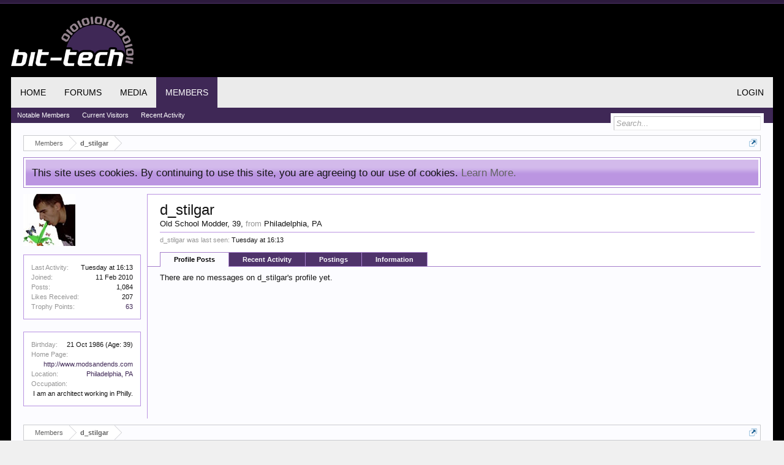

--- FILE ---
content_type: text/html; charset=UTF-8
request_url: https://forums.bit-tech.net/index.php?members/d_stilgar.53643/
body_size: 10023
content:
<!DOCTYPE html>
<html id="XenForo" lang="en-US" dir="LTR" class="Public NoJs GalleryLazyLoader LoggedOut NoSidebar  Responsive" xmlns:fb="http://www.facebook.com/2008/fbml">
<head>

	<meta charset="utf-8" />
	
	<meta http-equiv="Content-Security-Policy" content="upgrade-insecure-requests">
	<meta name="google-site-verification" content="pJDxlXLu6qkw0N9XOkomADfapzn2GZYpsclOOyyMwxw" />
	<meta name="theme-color" content="#3f2856">
	
	<meta http-equiv="X-UA-Compatible" content="IE=Edge,chrome=1" />
	
		<meta name="viewport" content="width=device-width, initial-scale=1" />
	
	
		<base href="https://forums.bit-tech.net/" />
		<script>
			var _b = document.getElementsByTagName('base')[0], _bH = "https://forums.bit-tech.net/";
			if (_b && _b.href != _bH) _b.href = _bH;
		</script>
	

	<title>d_stilgar | bit-tech.net Forums</title>
	
	<noscript><style>.JsOnly, .jsOnly { display: none !important; }</style></noscript>
	<link rel="stylesheet" href="css.php?css=xenforo,form,public&amp;style=1&amp;dir=LTR&amp;d=1755466410" />
	<link rel="stylesheet" href="css.php?css=login_bar,member_view,notices,panel_scroller,snog_socialgroups,xengallery_tab_links&amp;style=1&amp;dir=LTR&amp;d=1755466410" />
	
	
	<link href="//maxcdn.bootstrapcdn.com/font-awesome/4.7.0/css/font-awesome.min.css" rel="stylesheet">



	
		<script src="https://ajax.googleapis.com/ajax/libs/jquery/1.11.0/jquery.min.js"></script>	
	
		<script>if (!window.jQuery) { document.write('<scr'+'ipt type="text/javascript" src="js/jquery/jquery-1.11.0.min.js"><\/scr'+'ipt>'); }</script>
		
	<script src="js/xenforo/xenforo.js?_v=55f24ace"></script>
	<script src="js/xenforo/quick_reply_profile.js?_v=55f24ace"></script>

	
	<link rel="apple-touch-icon" href="https://forums.bit-tech.net/styles/default/xenforo/logo.og.png" />
	<link rel="shortcut icon" href="https://www.bit-tech.net/static/public/image/favicon.ico">
	<link rel="alternate" type="application/rss+xml" title="RSS feed for bit-tech.net Forums" href="index.php?forums/-/index.rss" />
	
	
	<link rel="canonical" href="https://forums.bit-tech.net/index.php?members/d_stilgar.53643/" />
	<meta name="description" content="d_stilgar is a member of bit-tech.net Forums. Old School Modder, 39, from Philadelphia, PA" />	<meta property="og:site_name" content="bit-tech.net Forums" />
	<meta property="og:image" content="https://forums.bit-tech.net/data/avatars/m/53/53643.jpg?1498056634" />
	<meta property="og:image" content="https://www.bit-tech.net/media/image/2017/7/275f529a-469f-43a8-9bfb-67ea7e6a4de9.png" />
	<meta property="og:type" content="profile" />
	<meta property="og:url" content="https://forums.bit-tech.net/index.php?members/d_stilgar.53643/" />
	<meta property="og:title" content="d_stilgar" />
	<meta name="twitter:card" content="summary" />
	<meta name="twitter:site" content="@bittech" />
	<meta name="twitter:title" content="d_stilgar" />
	<meta name="twitter:description" content="d_stilgar is a Old School Modder at bit-tech.net Forums" />
	<meta name="twitter:image" content="https://www.bit-tech.net/media/image/2017/7/275f529a-469f-43a8-9bfb-67ea7e6a4de9.png" />
	<meta property="og:description" content="d_stilgar is a Old School Modder at bit-tech.net Forums" />
	
		<meta property="profile:username" content="d_stilgar" />
		
	
	
	

</head>

<body>



	

<div id="loginBar">
	<div class="pageWidth">
		<div class="pageContent">	
			<h3 id="loginBarHandle">
				<label for="LoginControl"><a href="index.php?login/" class="concealed noOutline">Log in or Sign up</a></label>
			</h3>
			
			<span class="helper"></span>

			
		</div>
	</div>
</div>


<div id="headerMover">
	<div id="headerProxy"></div>

<div id="content" class="member_view">
	<div class="pageWidth">
		<div class="pageContent">
			<div id="mobileAdContainer"></div>
			<!-- main content area -->
			
			
			
			
						
						
						
						
						<div class="breadBoxTop ">
							
							

<nav>
	
		
			
		
	

	<fieldset class="breadcrumb">
		<a href="index.php?misc/quick-navigation-menu" class="OverlayTrigger jumpMenuTrigger" data-cacheOverlay="true" title="Open quick navigation"><!--Jump to...--></a>
			
		<div class="boardTitle"><strong>bit-tech.net Forums</strong></div>
		
		<span class="crumbs">
			
			
</a>
					<span class="arrow"><span></span></span>
				</span>
			
			
			

				<span class="crust selectedTabCrumb" itemscope="itemscope" itemtype="http://data-vocabulary.org/Breadcrumb">
					<a href="https://forums.bit-tech.net/index.php?members/" class="crumb" rel="up" itemprop="url"><span itemprop="title">Members</span></a>
					<span class="arrow"><span>&gt;</span></span>
				</span>
			

			
			
				
					<span class="crust" itemscope="itemscope" itemtype="http://data-vocabulary.org/Breadcrumb">
						<a href="https://forums.bit-tech.net/index.php?members/d_stilgar.53643/" class="crumb" rel="up" itemprop="url"><span itemprop="title">d_stilgar</span></a>
						<span class="arrow"><span>&gt;</span></span>
					</span>
				
			
		</span>
	</fieldset>
</nav>
						</div>
						
						
						
					
						<!--[if lt IE 8]>
							<p class="importantMessage">You are using an out of date browser. It  may not display this or other websites correctly.<br />You should upgrade or use an <a href="https://www.google.com/chrome/browser/" target="_blank">alternative browser</a>.</p>
						<![endif]-->

						
						





<div class="PanelScroller Notices" data-vertical="0" data-speed="400" data-interval="4000">
	<div class="scrollContainer">
		<div class="PanelContainer">
			<ol class="Panels">
				
					<li class="panel Notice DismissParent notice_notice_cookies " data-notice="notice_cookies">
	
	<div class="baseHtml noticeContent">This site uses cookies. By continuing to use this site, you are agreeing to our use of cookies. <a href="index.php?help/cookies">Learn More.</a></div>
	
	
</li>
				
			</ol>
		</div>
	</div>
	
	
</div>



						
						
						
						
						
						
						
						
						
						<!-- main template -->
						
 




	







<div class="profilePage" itemscope="itemscope" itemtype="http://data-vocabulary.org/Person">

	<div class="mast">
		<div class="avatarScaler">
			
				<span class="Av53643l">
					<img src="https://forums.bit-tech.net/data/avatars/l/53/53643.jpg?1498056634" alt="d_stilgar" style="left: 53.5px; top: 53.5px; " itemprop="photo" />
				</span>
			
		</div>
		
		

		

		<div class="section infoBlock">
			<div class="secondaryContent pairsJustified">

				
				
				
					<dl><dt>Last Activity:</dt>
						<dd><abbr class="DateTime" data-time="1768320785" data-diff="439890" data-datestring="13 Jan 2026" data-timestring="16:13">13 Jan 2026 at 16:13</abbr></dd></dl>
				

				<dl><dt>Joined:</dt>
					<dd>11 Feb 2010</dd></dl>

				<dl><dt>Posts:</dt>
					<dd>1,084</dd></dl>

				<dl><dt>Likes Received:</dt>
					<dd>207</dd></dl>

				
					<dl><dt>Trophy Points:</dt>
						<dd><a href="index.php?members/d_stilgar.53643/trophies" class="OverlayTrigger">63</a></dd></dl>
				
					
				
					
				

	

	



			</div>
		</div>

		

		

		

		
		<div class="section infoBlock">
			<dl class="secondaryContent pairsJustified">
			
				

				
					<dl><dt>Birthday:</dt>
						<dd><span class="dob" itemprop="dob">21 Oct 1986</span> <span class="age">(Age: 39)</span></dd></dl>
				

				
					<dl><dt>Home Page:</dt>
						<dd><a href="http://www.modsandends.com" rel="nofollow" target="_blank" itemprop="url">http://www.modsandends.com</a></dd></dl>
				

				
					<dl><dt>Location:</dt>
						<dd><a href="index.php?misc/location-info&amp;location=Philadelphia%2C+PA" rel="nofollow" target="_blank" itemprop="address">Philadelphia, PA</a></dd></dl>
				

				
					<dl><dt>Occupation:</dt>
						<dd itemprop="role">I am an architect working in Philly.</dd></dl>
				
			
			</dl>
		</div>
		
		
		
			
		

		
		
		

	</div>

	<div class="mainProfileColumn">

		<div class="section primaryUserBlock">
			<div class="mainText secondaryContent">
				<div class="followBlock">
					
					
				</div>

				<h1 itemprop="name" class="username">d_stilgar</h1>

				<p class="userBlurb">
					<span class="userTitle" itemprop="title">Old School Modder</span>, 39, <span class="muted">from</span> <a href="index.php?misc/location-info&location=Philadelphia%2C+PA" class="concealed" target="_blank" rel="nofollow">Philadelphia, PA</a>
				</p>
				

				

				
					<dl class="pairsInline lastActivity">
						<dt>d_stilgar was last seen:</dt>
						<dd>
							
								<abbr class="DateTime" data-time="1768320785" data-diff="439890" data-datestring="13 Jan 2026" data-timestring="16:13">13 Jan 2026 at 16:13</abbr>
							
						</dd>
					</dl>
				
			</div>
			
			<ul class="tabs mainTabs Tabs" data-panes="#ProfilePanes > li" data-history="on">
				<li><a href="/index.php?members/d_stilgar.53643/#profilePosts">Profile Posts</a></li>
				<li><a href="/index.php?members/d_stilgar.53643/#recentActivity">Recent Activity</a></li>
				<li><a href="/index.php?members/d_stilgar.53643/#postings">Postings</a></li>
				<li><a href="/index.php?members/d_stilgar.53643/#info">Information</a></li>
				
				
			

</ul>
		</div>

		<ul id="ProfilePanes">
			<li id="profilePosts" class="profileContent">

			
				<div id="NoProfilePosts">There are no messages on d_stilgar's profile yet.</div>
			

			</li>

			
			<li id="recentActivity" class="profileContent" data-loadUrl="index.php?members/d_stilgar.53643/recent-activity">
				<span class="JsOnly">Loading...</span>
				<noscript><a href="index.php?members/d_stilgar.53643/recent-activity">View</a></noscript>
			</li>
			

			<li id="postings" class="profileContent" data-loadUrl="index.php?members/d_stilgar.53643/recent-content">
				<span class="JsOnly">Loading...</span>
				<noscript><a href="index.php?members/d_stilgar.53643/recent-content">View</a></noscript>
			</li>

			<li id="info" class="profileContent">

				
					<div class="section">
						<h3 class="textHeading">About</h3>

						<div class="primaryContent">
							
								
									<div class="pairsColumns aboutPairs">
									
										

										
											<dl><dt>Birthday:</dt> <dd>21 Oct 1986 (Age: 39)</dd></dl>
										

										
											<dl><dt>Home Page:</dt> <dd><a href="http://www.modsandends.com" rel="nofollow" target="_blank">http://www.modsandends.com</a></dd></dl>
										

										
											<dl><dt>Location:</dt> <dd><a href="index.php?misc/location-info&amp;location=Philadelphia%2C+PA" target="_blank" rel="nofollow" itemprop="address" class="concealed">Philadelphia, PA</a></dd></dl>
										

										
											<dl><dt>Occupation:</dt> <dd>I am an architect working in Philly.</dd></dl>
										
										
										
											
												
	<dl>
		<dt>Mods:</dt> 
		<dd>
			
				NES PC, The Unassuming NES PC, Companion Cube Subwoofer
			
		</dd>
	</dl>

											
										
									
									</div>
								

								<div class="baseHtml ugc">Modding, music, gaming</div>
							
						</div>
					</div>
				

				
<div class="section">
	<h3 class="textHeading">Group Memberships</h3>
	<div class="primaryContent">
		<div id="grouplist">
			
			
			d_stilgar does not belong to any groups.
			
		</div>
	</div>
</div>



<div class="section">
					<h3 class="textHeading">Interact</h3>

					<div class="primaryContent">
						<div class="pairsColumns contactInfo">
							<dl>
								<dt>Content:</dt>
								<dd><ul>
									
									<li><a href="index.php?search/member&amp;user_id=53643" rel="nofollow">Find all content by d_stilgar</a></li>
									<li><a href="index.php?search/member&amp;user_id=53643&amp;content=thread" rel="nofollow">Find all threads by d_stilgar</a></li>
									
								</ul></dd>
							</dl>
							
							
						</div>
					</div>
				</div>
				
				

			</li>
			
			
			
			


		</ul>
	</div>

</div>
						
						
						
						
							<!-- login form, to be moved to the upper drop-down -->
							







<form action="index.php?login/login" method="post" class="xenForm " id="login" style="display:none">

	

	<div class="ctrlWrapper">
		<dl class="ctrlUnit">
			<dt><label for="LoginControl">Your name or email address:</label></dt>
			<dd><input type="text" name="login" id="LoginControl" class="textCtrl" tabindex="101" /></dd>
		</dl>
	
	
		<dl class="ctrlUnit">
			<dt>
				<label for="ctrl_password">Do you already have an account?</label>
			</dt>
			<dd>
				<ul>
					<li><label for="ctrl_not_registered"><input type="radio" name="register" value="1" id="ctrl_not_registered" tabindex="105" />
						No, create an account now.</label></li>
					<li><label for="ctrl_registered"><input type="radio" name="register" value="0" id="ctrl_registered" tabindex="105" checked="checked" class="Disabler" />
						Yes, my password is:</label></li>
					<li id="ctrl_registered_Disabler">
						<input type="password" name="password" class="textCtrl" id="ctrl_password" tabindex="102" />
						<div class="lostPassword"><a href="index.php?lost-password/" class="OverlayTrigger OverlayCloser" tabindex="106">Forgot your password?</a></div>
					</li>
				</ul>
			</dd>
		</dl>
	
		
		<dl class="ctrlUnit submitUnit">
			<dt></dt>
			<dd>
				<input type="submit" class="button primary" value="Log in" tabindex="104" data-loginPhrase="Log in" data-signupPhrase="Sign up" />
				<label for="ctrl_remember" class="rememberPassword"><input type="checkbox" name="remember" value="1" id="ctrl_remember" tabindex="103" /> Stay logged in</label>
			</dd>
		</dl>
	</div>

	<input type="hidden" name="cookie_check" value="1" />
	<input type="hidden" name="redirect" value="/index.php?members/d_stilgar.53643/" />
	<input type="hidden" name="_xfToken" value="" />

</form>
						
						
					
			
						
			<div class="breadBoxBottom">

<nav>
	
		
			
		
	

	<fieldset class="breadcrumb">
		<a href="index.php?misc/quick-navigation-menu" class="OverlayTrigger jumpMenuTrigger" data-cacheOverlay="true" title="Open quick navigation"><!--Jump to...--></a>
			
		<div class="boardTitle"><strong>bit-tech.net Forums</strong></div>
		
		<span class="crumbs">
			
			
</a>
					<span class="arrow"><span></span></span>
				</span>
			
			
			

				<span class="crust selectedTabCrumb">
					<a href="https://forums.bit-tech.net/index.php?members/" class="crumb"><span>Members</span></a>
					<span class="arrow"><span>&gt;</span></span>
				</span>
			

			
			
				
					<span class="crust">
						<a href="https://forums.bit-tech.net/index.php?members/d_stilgar.53643/" class="crumb"><span>d_stilgar</span></a>
						<span class="arrow"><span>&gt;</span></span>
					</span>
				
			
		</span>
	</fieldset>
</nav></div>
			
						
			
						
		</div>
	</div>
</div>

<header>
	


<div id="header">
	<div id="logoBlock">
	<div class="pageWidth">
		<div class="pageContent">
			
			
			<div id="logo"><a href="https://bit-tech.net">
				<span></span>
				<img src="//www.bit-tech.net/static/public/image/bit_tech_logo_white.png" alt="bit-tech.net Forums" />
			</a></div>
			
			<span class="helper"></span>
		</div>
	</div>
</div>

	

<div id="navigation" class="pageWidth withSearch">
	<div class="pageContent">
		<nav>

<div class="navTabs">
	<ul class="publicTabs">
	
		<!-- home -->
		
			<li class="navTab home PopupClosed"><a href="https://bit-tech.net" class="navLink">Home</a></li>
		
		
		
		<!-- extra tabs: home -->
		
		
		
		<!-- forums -->
		
			<li class="navTab forums Popup PopupControl PopupClosed">
			
				<a href="https://forums.bit-tech.net/index.php" class="navLink">Forums</a>
				<a href="https://forums.bit-tech.net/index.php" class="SplitCtrl" rel="Menu"></a>
				
				<div class="Menu JsOnly tabMenu forumsTabLinks">
					<div class="primaryContent menuHeader">
						<h3>Forums</h3>
						<div class="muted">Quick Links</div>
					</div>
					<ul class="secondaryContent blockLinksList">
					
						
						<li><a href="index.php?search/&amp;type=post">Search Forums</a></li>
						
						<li><a href="index.php?find-new/posts" rel="nofollow">Recent Posts</a></li>

					
					</ul>
				</div>
			</li>
		
		
		
		<!-- extra tabs: middle -->
		
		
			
				<li class="navTab xengallery Popup PopupControl PopupClosed">
			
				<a href="https://forums.bit-tech.net/index.php?media/" class="navLink">Media</a>
				<a href="https://forums.bit-tech.net/index.php?media/" class="SplitCtrl" rel="Menu"></a>
				
				<div class="Menu JsOnly tabMenu xengalleryTabLinks">
					<div class="primaryContent menuHeader">
						<h3>Media</h3>
						<div class="muted">Quick Links</div>
					</div>
					

<ul class="secondaryContent blockLinksList xengallery">
	
	<li><a href="index.php?search/&amp;type=xengallery_media">Search Media</a></li>
	
	
		
		
	
	<li><a href="index.php?find-new/media">New Media</a></li>
</ul>
				</div>
			</li>
			
		
		
		
		
		<!-- members -->
		
			<li class="navTab members selected">
			
				<a href="https://forums.bit-tech.net/index.php?members/" class="navLink">Members</a>
				<a href="https://forums.bit-tech.net/index.php?members/" class="SplitCtrl" rel="Menu"></a>
				
				<div class="tabLinks membersTabLinks">
					<div class="primaryContent menuHeader">
						<h3>Members</h3>
						<div class="muted">Quick Links</div>
					</div>
					<ul class="secondaryContent blockLinksList">
					
						<li><a href="index.php?members/">Notable Members</a></li>
						
						<li><a href="index.php?online/">Current Visitors</a></li>
						<li><a href="index.php?recent-activity/">Recent Activity</a></li>
						
					
					</ul>
				</div>
			</li>
						
		
		<!-- extra tabs: end -->
		

		<!-- responsive popup -->
		<li class="navTab navigationHiddenTabs Popup PopupControl PopupClosed" style="display:none">	
						
			<a rel="Menu" class="navLink NoPopupGadget"><span class="menuIcon">Menu</span></a>
			
			<div class="Menu JsOnly blockLinksList primaryContent" id="NavigationHiddenMenu"></div>
		</li>
			
		
		<!-- no selection -->
		
		
	</ul>
	
	
	
	
		<ul class="loginTab" style="float:right;">
    			<li id="loginDesktop" class="navTab PopupClosed Popup PopupContainerControl" style="display: list-item;"><a class="navLink" >Login</a></li>
		</ul>
	
</div>

<span class="helper"></span>
			
		</nav>	
	</div>
</div>
	

<div id="searchBar" class="pageWidth">
	
	<span id="QuickSearchPlaceholder" title="Search">Search</span>
	<fieldset id="QuickSearch">
		<form action="index.php?search/search" method="post" class="formPopup">
			
			<div class="primaryControls">
				<!-- block: primaryControls -->
				<input type="search" name="keywords" value="" class="textCtrl" placeholder="Search..." title="Enter your search and hit enter" id="QuickSearchQuery" />				
				<!-- end block: primaryControls -->
			</div>
			
			<div class="secondaryControls">
				<div class="controlsWrapper">
				
					<!-- block: secondaryControls -->
					<dl class="ctrlUnit">
						<dt></dt>
						<dd><ul>
							<li><label><input type="checkbox" name="title_only" value="1"
								id="search_bar_title_only" class="AutoChecker"
								data-uncheck="#search_bar_thread" /> Search titles only</label></li>
						</ul></dd>
					</dl>
				
					<dl class="ctrlUnit">
						<dt><label for="searchBar_users">Posted by Member:</label></dt>
						<dd>
							<input type="text" name="users" value="" class="textCtrl AutoComplete" id="searchBar_users" />
							<p class="explain">Separate names with a comma.</p>
						</dd>
					</dl>
				
					<dl class="ctrlUnit">
						<dt><label for="searchBar_date">Newer Than:</label></dt>
						<dd><input type="date" name="date" value="" class="textCtrl" id="searchBar_date" /></dd>
					</dl>
					
					
				</div>
				<!-- end block: secondaryControls -->
				
				<dl class="ctrlUnit submitUnit">
					<dt></dt>
					<dd>
						<input type="submit" value="Search" class="button primary Tooltip" title="Find Now" />
						<div class="Popup" id="commonSearches">
							<a rel="Menu" class="button NoPopupGadget Tooltip" title="Useful Searches" data-tipclass="flipped"><span class="arrowWidget"></span></a>
							<div class="Menu">
								<div class="primaryContent menuHeader">
									<h3>Useful Searches</h3>
								</div>
								<ul class="secondaryContent blockLinksList">
									<!-- block: useful_searches -->
									<li><a href="index.php?find-new/posts&amp;recent=1" rel="nofollow">Recent Posts</a></li>
									
									<!-- end block: useful_searches -->
								</ul>
							</div>
						</div>
						<a href="index.php?search/" class="button moreOptions Tooltip" title="Advanced Search">More...</a>
					</dd>
				</dl>
				
			</div>
			
			<input type="hidden" name="_xfToken" value="" />
		</form>		
	</fieldset>
	
</div>
</div>

	
	
</header>

</div>

<footer>
	



<style>
    [class*='col-'] {
        float: left;
        min-height: 1px;
    }
    .col-1-1 {
        width: 100%;
    }
    .col-3-12 {
        width: 25%;
    }
    .col-6-12 {
        width: 50%;
    }
    .col-1-3 {
        width: 33.33%;
    }
    .col-1-4 {
        width: 25%;
    }
    .col-1-8 {
        width: 12.5%;
    }
    .col-9-12 {
        width: 75%;
    }
    #bitFooter .icons {
        width: 16%;
    }
    #bitFooter .icons a img {
        height: 26px;
        margin-left: 5px;
    }
    #bitFooter .icons ul li {
        width: 35px;
        height: 35px;
        display: inline-block;
    }
    #bottom_links_container {
        background-color: #3c424e;
    }
</style>
<div class="footer clearfix">
	<div class="pageWidth">
		<div class="pageContent">
			
			<dl class="choosers">
				
					<dt>Style</dt>
					<dd><a href="index.php?misc/style&amp;redirect=%2Findex.php%3Fmembers%2Fd_stilgar.53643%2F" class="OverlayTrigger Tooltip" title="Style Chooser" rel="nofollow">bit-tech Light wide</a></dd>
				
				
			</dl>
			
			
			<ul class="footerLinks">
			
				
					<li><a href="index.php?misc/contact" class="OverlayTrigger" data-overlayOptions="{&quot;fixed&quot;:false}">Contact Us</a></li>
				
				<li><a href="index.php?help/">Help</a></li>
				<li><a href="https://bit-tech.net" class="homeLink">Home</a></li>
				<li><a href="/index.php?members/d_stilgar.53643/#navigation" class="topLink">Top</a></li>
				<li><a href="index.php?forums/-/index.rss" rel="alternate" class="globalFeed" target="_blank"
					title="RSS feed for bit-tech.net Forums">RSS</a></li>
			
			</ul>
			
			<span class="helper"></span>
		</div>
	</div>
</div>

<div id="bitFooter" class="pageWidth">
	<div id="bottom_links_container" class="clearfix" style="display: block;">
		<div class="col-1-8 bottom_links">
			<h2 class="footer-heading">Site Links</h2>
			<ul class="site">
				<li><a href="https://bit-tech.net">Home</a></li>
				<li><a href="https://bit-tech.net/about/">About</a></li>
				<li><a href="https://bit-tech.net/scores/">Award Guide</a></li>
				<li><a href="mailto:editor@bit-tech.net">Email Editor</a></li>
				<li><a href="https://bit-tech.net/terms/">Terms</a></li>
				<li><a href="mailto:hello@bit-tech.net">Advertise</a></li>
				<li><a href="http://www.facebook.com/bittech">Facebook Page</a></li>
				<li><a href="#top">Back to Top</a></li>
			</ul>
		</div>
                
		<div class="col-1-4 bottom_links">
			<h2 class="footer-heading">Popular Companies</h2>
			<div class="col-1-3">
				<ul>
					<li><a href="https://bit-tech.net/press-releases/microsoft/"><span>Microsoft</span></a></li>
					<li><a href="https://bit-tech.net/press-releases/bit-tech/"><span>bit-tech</span></a></li>
					<li><a href="https://bit-tech.net/press-releases/amd/"><span>AMD</span></a></li>
					<li><a href="https://bit-tech.net/press-releases/intel/"><span>Intel</span></a></li>
					<li><a href="https://bit-tech.net/press-releases/asus/"><span>Asus</span></a></li>
				</ul>
			</div>
			<div class="col-1-3">
				<ul>
					<li><a href="https://bit-tech.net/press-releases/nvidia/"><span>Nvidia</span></a></li>
					<li><a href="https://bit-tech.net/press-releases/msi/"><span>MSI</span></a></li>
					<li><a href="https://bit-tech.net/press-releases/gigabyte/"><span>Gigabyte</span></a></li>
					<li><a href="https://bit-tech.net/press-releases/sony/"><span>Sony</span></a></li>
					<li><a href="https://bit-tech.net/press-releases/corsair/"><span>Corsair</span></a></li>
				</ul>
            </div>
		</div>
        <div class="col-1-3 icons">
            <h2 class="footer-heading">let's get social</h2>
            <ul>
                <li>
                    <a href="https://www.facebook.com/bittech">
                        <img src="https://bit-tech.net/static/public/image/icons/facebook.svg" alt="bit-tech Facebook page">
                    </a>
                </li>
                <li>
                    <a href="https://www.twitter.com/bittech">
                        <img src="https://bit-tech.net/static/public/image/icons/twitter.svg" alt="bit-tech Twitter feed">
                    </a>
                </li>
                <li>
                    <a href="https://www.instagram.com/bit_tech/">
                        <img src="https://bit-tech.net/static/public/image/icons/instagram.svg" alt="bit-tech Instagram feed">
                    </a>
                </li>
                <li>
                    <a href="https://www.youtube.com/c/bittech1">
                        <img src="https://bit-tech.net/static/public/image/icons/youtube.svg" alt="bit-tech YouTube channel">
                    </a>
                </li>
                <li>
                    <a href="https://discord.gg/EBGNWYm">
                        <img src="https://bit-tech.net/static/public/image/icons/discord.svg" alt="bit-tech discord channel">
                    </a>
                </li>
                <li>
                    <a href="https://bit-tech.net/rss/">
                        <img src="https://bit-tech.net/static/public/image/icons/rss.svg" alt="bit-tech RSS feed">
                    </a>
                </li>
            </ul>
        </div>
        <img src="https://bit-tech.net/static/public/image/bit_tech_logo_white.png" style="float: right;">
		<div id="bottom_info_container" class="clearfix">
			<p>Copyright © 2000 - 2024, bit-tech.net. All rights reserved.</p>
			<div id="theMediaTeamLogoContainer" style="width:80px; height:40px; float:right;">
				<a href="http://www.themediateam.net/">
					<img id="theMediaTeamLogo" src="https://bit-tech.net/static/public/image/part_of_the_media_team.png" style="width:100%;">
				</a>
			</div>
        </div>
	</div>
</div>

<div class="footerLegal">
	<div class="pageWidth">
		<div class="pageContent">
			<ul id="legal">
			
				<li><a href="index.php?help/terms">Terms and Rules</a></li>
				<li><a href="https://www.themediateam.net/privacy/">Privacy Policy</a></li>
			
			</ul>
			
			<div id="copyright"><a href="https://xenforo.com" class="concealed">Forum software by XenForo&trade; <span>&copy;2010-2017 XenForo Ltd.</span></a> </div>
			
		
			
			
			<span class="helper"></span>
		</div>
	</div>	
</div>

</footer>

<script>


jQuery.extend(true, XenForo,
{
	visitor: { user_id: 0 },
	serverTimeInfo:
	{
		now: 1768760675,
		today: 1768694400,
		todayDow: 0
	},
	_lightBoxUniversal: "0",
	_enableOverlays: "1",
	_animationSpeedMultiplier: "1",
	_overlayConfig:
	{
		top: "10%",
		speed: 200,
		closeSpeed: 100,
		mask:
		{
			color: "rgb(255, 255, 255)",
			opacity: "0.6",
			loadSpeed: 200,
			closeSpeed: 100
		}
	},
	_ignoredUsers: [],
	_loadedScripts: {"member_view":true,"snog_socialgroups":true,"login_bar":true,"notices":true,"panel_scroller":true,"xengallery_tab_links":true,"js\/xenforo\/quick_reply_profile.js?_v=55f24ace":true},
	_cookieConfig: { path: "/", domain: "", prefix: "xf_"},
	_csrfToken: "",
	_csrfRefreshUrl: "index.php?login/csrf-token-refresh",
	_jsVersion: "55f24ace",
	_noRtnProtect: false,
	_noSocialLogin: false
});
jQuery.extend(XenForo.phrases,
{
	xengallery_lightbox_loading:	"Loading...",
	xengallery_lightbox_close:	"Close (Esc)",
	xengallery_lightbox_previous:	"Previous (Left arrow key)",
	xengallery_lightbox_next:	"Next (Right arrow key)",
	xengallery_lightbox_counter:	"%curr% of %total%",
	xengallery_lightbox_error:	"The <a href=\"%url%\">media<\/a> could not be loaded.",
	xengallery_touch_error:		"This operation will not work from a touch enabled device.",
	cancel: "Cancel",

	a_moment_ago:    "A moment ago",
	one_minute_ago:  "1 minute ago",
	x_minutes_ago:   "%minutes% minutes ago",
	today_at_x:      "Today at %time%",
	yesterday_at_x:  "Yesterday at %time%",
	day_x_at_time_y: "%day% at %time%",

	day0: "Sunday",
	day1: "Monday",
	day2: "Tuesday",
	day3: "Wednesday",
	day4: "Thursday",
	day5: "Friday",
	day6: "Saturday",

	_months: "January,February,March,April,May,June,July,August,September,October,November,December",
	_daysShort: "Sun,Mon,Tue,Wed,Thu,Fri,Sat",

	following_error_occurred: "The following error occurred",
	server_did_not_respond_in_time_try_again: "The server did not respond in time. Please try again.",
	logging_in: "Logging in",
	click_image_show_full_size_version: "Click this image to show the full-size version.",
	show_hidden_content_by_x: "Show hidden content by {names}"
});

// Facebook Javascript SDK
XenForo.Facebook.appId = "";
XenForo.Facebook.forceInit = false;

function updateAmazonLink(url) {
    const amazonRegex = /https?:\/\/(www\.)?amazon\.[a-z\.]{2,6}\//;
    const shortLinkRegex = /https?:\/\/amzn\.eu\/[^\s]+/;
    const tagParam = 'tag=asb0775-21';

    if (!amazonRegex.test(url) && !shortLinkRegex.test(url)) {
        return url; // Not an Amazon link, return as is
    }

    const urlObj = new URL(url);

    // Check if 'tag' parameter exists
    if (urlObj.searchParams.has('tag')) {
        // Replace the existing tag value
        urlObj.searchParams.set('tag', 'asb0775-21');
    } else {
        // Add the tag parameter
        urlObj.searchParams.append('tag', 'asb0775-21');
    }

    return urlObj.toString();
}

function updateAllAmazonLinks() {
    const links = document.querySelectorAll('a[href*="amazon."], a[href*="amzn.eu"]');
    links.forEach(link => {
        link.href = updateAmazonLink(link.href);
    });
}

// Run on page load
document.addEventListener('DOMContentLoaded', updateAllAmazonLinks);


</script>




<script type="text/javascript">

  $('#loginDesktop').click(function(){
    $('#loginBarHandle label a').click();
  });
  
  function adMover(){
    if ($(window).width() > 800){
      $('#desktopAdContainer').append($('#topAdvertisement').detach());
    } else {
      $('#mobileAdContainer').append($('#topAdvertisement').detach());
    }
  };
  
  var resizeTimer;
  adMover();
  
  $(window).resize(function(){
    clearTimeout(resizeTimer);
    resizeTimer = setTimeout(function(){
        adMover();
    }, 300);
  });

</script>
</body>
</html>